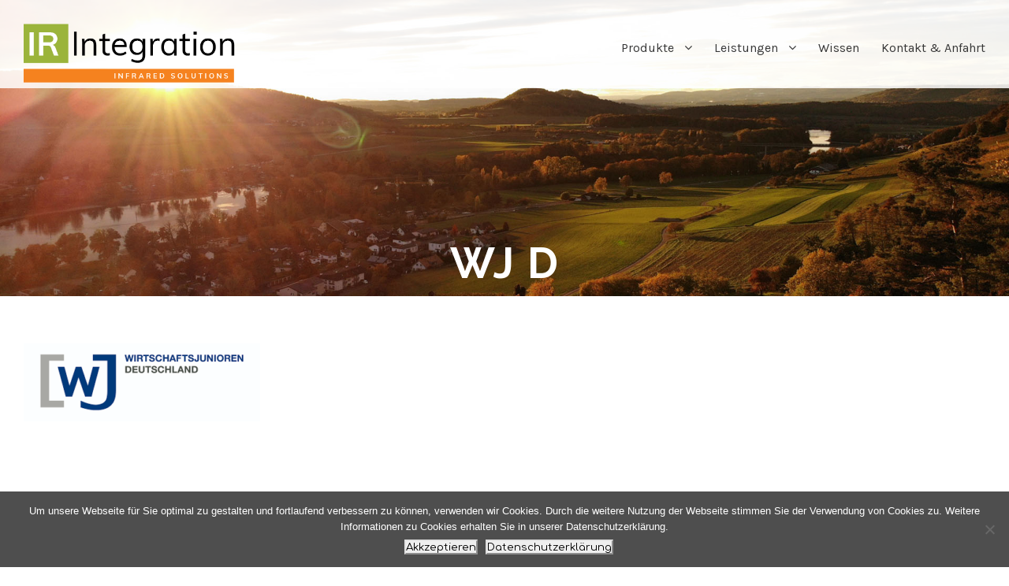

--- FILE ---
content_type: text/html; charset=UTF-8
request_url: https://www.ir-integration.de/wj-d/
body_size: 7018
content:
<!DOCTYPE html>
<html lang="de"
	prefix="og: https://ogp.me/ns#"  class="no-js">
<head>
	<meta charset="UTF-8">
	<meta name="viewport" content="width=device-width, initial-scale=1">
	<link rel="profile" href="http://gmpg.org/xfn/11">
	<link rel="pingback" href="https://www.ir-integration.de/xmlrpc.php">
	<title>WJ D | IR Integration</title>

		<!-- All in One SEO 4.1.5.2 -->
		<meta name="robots" content="max-image-preview:large" />
		<meta property="og:locale" content="de_DE" />
		<meta property="og:site_name" content="IR Integration | Infrarotheizung und Regelung in Singen" />
		<meta property="og:type" content="article" />
		<meta property="og:title" content="WJ D | IR Integration" />
		<meta property="article:published_time" content="2021-03-03T11:52:05+00:00" />
		<meta property="article:modified_time" content="2021-03-03T11:52:05+00:00" />
		<meta name="twitter:card" content="summary" />
		<meta name="twitter:domain" content="www.ir-integration.de" />
		<meta name="twitter:title" content="WJ D | IR Integration" />
		<script type="application/ld+json" class="aioseo-schema">
			{"@context":"https:\/\/schema.org","@graph":[{"@type":"WebSite","@id":"https:\/\/www.ir-integration.de\/#website","url":"https:\/\/www.ir-integration.de\/","name":"IR Integration","description":"Infrarotheizung und Regelung in Singen","inLanguage":"de-DE","publisher":{"@id":"https:\/\/www.ir-integration.de\/#organization"}},{"@type":"Organization","@id":"https:\/\/www.ir-integration.de\/#organization","name":"IR Integration","url":"https:\/\/www.ir-integration.de\/"},{"@type":"BreadcrumbList","@id":"https:\/\/www.ir-integration.de\/wj-d\/#breadcrumblist","itemListElement":[{"@type":"ListItem","@id":"https:\/\/www.ir-integration.de\/#listItem","position":1,"item":{"@type":"WebPage","@id":"https:\/\/www.ir-integration.de\/","name":"Home","description":"Infrarotheizung mit patentierter Halbleiterschicht kombiniert mit smarter Home Regelung oder intelligenter Industriesteuerung - Made in Germany","url":"https:\/\/www.ir-integration.de\/"},"nextItem":"https:\/\/www.ir-integration.de\/wj-d\/#listItem"},{"@type":"ListItem","@id":"https:\/\/www.ir-integration.de\/wj-d\/#listItem","position":2,"item":{"@type":"WebPage","@id":"https:\/\/www.ir-integration.de\/wj-d\/","name":"WJ D","url":"https:\/\/www.ir-integration.de\/wj-d\/"},"previousItem":"https:\/\/www.ir-integration.de\/#listItem"}]},{"@type":"Person","@id":"https:\/\/www.ir-integration.de\/author\/ir-integration\/#author","url":"https:\/\/www.ir-integration.de\/author\/ir-integration\/","name":"admin"},{"@type":"ItemPage","@id":"https:\/\/www.ir-integration.de\/wj-d\/#itempage","url":"https:\/\/www.ir-integration.de\/wj-d\/","name":"WJ D | IR Integration","inLanguage":"de-DE","isPartOf":{"@id":"https:\/\/www.ir-integration.de\/#website"},"breadcrumb":{"@id":"https:\/\/www.ir-integration.de\/wj-d\/#breadcrumblist"},"author":"https:\/\/www.ir-integration.de\/author\/ir-integration\/#author","creator":"https:\/\/www.ir-integration.de\/author\/ir-integration\/#author","datePublished":"2021-03-03T11:52:05+00:00","dateModified":"2021-03-03T11:52:05+00:00"}]}
		</script>
		<!-- All in One SEO -->

<link rel='dns-prefetch' href='//maps.google.com' />
<link rel='dns-prefetch' href='//fonts.googleapis.com' />
<link rel='dns-prefetch' href='//s.w.org' />
<link rel='dns-prefetch' href='//pagead2.googlesyndication.com' />
<link rel="alternate" type="application/rss+xml" title="IR Integration &raquo; Feed" href="https://www.ir-integration.de/feed/" />
<link rel="alternate" type="application/rss+xml" title="IR Integration &raquo; Kommentar-Feed" href="https://www.ir-integration.de/comments/feed/" />
		<script type="text/javascript">
			window._wpemojiSettings = {"baseUrl":"https:\/\/s.w.org\/images\/core\/emoji\/12.0.0-1\/72x72\/","ext":".png","svgUrl":"https:\/\/s.w.org\/images\/core\/emoji\/12.0.0-1\/svg\/","svgExt":".svg","source":{"concatemoji":"https:\/\/www.ir-integration.de\/wp-includes\/js\/wp-emoji-release.min.js?ver=5.4.18"}};
			/*! This file is auto-generated */
			!function(e,a,t){var n,r,o,i=a.createElement("canvas"),p=i.getContext&&i.getContext("2d");function s(e,t){var a=String.fromCharCode;p.clearRect(0,0,i.width,i.height),p.fillText(a.apply(this,e),0,0);e=i.toDataURL();return p.clearRect(0,0,i.width,i.height),p.fillText(a.apply(this,t),0,0),e===i.toDataURL()}function c(e){var t=a.createElement("script");t.src=e,t.defer=t.type="text/javascript",a.getElementsByTagName("head")[0].appendChild(t)}for(o=Array("flag","emoji"),t.supports={everything:!0,everythingExceptFlag:!0},r=0;r<o.length;r++)t.supports[o[r]]=function(e){if(!p||!p.fillText)return!1;switch(p.textBaseline="top",p.font="600 32px Arial",e){case"flag":return s([127987,65039,8205,9895,65039],[127987,65039,8203,9895,65039])?!1:!s([55356,56826,55356,56819],[55356,56826,8203,55356,56819])&&!s([55356,57332,56128,56423,56128,56418,56128,56421,56128,56430,56128,56423,56128,56447],[55356,57332,8203,56128,56423,8203,56128,56418,8203,56128,56421,8203,56128,56430,8203,56128,56423,8203,56128,56447]);case"emoji":return!s([55357,56424,55356,57342,8205,55358,56605,8205,55357,56424,55356,57340],[55357,56424,55356,57342,8203,55358,56605,8203,55357,56424,55356,57340])}return!1}(o[r]),t.supports.everything=t.supports.everything&&t.supports[o[r]],"flag"!==o[r]&&(t.supports.everythingExceptFlag=t.supports.everythingExceptFlag&&t.supports[o[r]]);t.supports.everythingExceptFlag=t.supports.everythingExceptFlag&&!t.supports.flag,t.DOMReady=!1,t.readyCallback=function(){t.DOMReady=!0},t.supports.everything||(n=function(){t.readyCallback()},a.addEventListener?(a.addEventListener("DOMContentLoaded",n,!1),e.addEventListener("load",n,!1)):(e.attachEvent("onload",n),a.attachEvent("onreadystatechange",function(){"complete"===a.readyState&&t.readyCallback()})),(n=t.source||{}).concatemoji?c(n.concatemoji):n.wpemoji&&n.twemoji&&(c(n.twemoji),c(n.wpemoji)))}(window,document,window._wpemojiSettings);
		</script>
		<style type="text/css">
img.wp-smiley,
img.emoji {
	display: inline !important;
	border: none !important;
	box-shadow: none !important;
	height: 1em !important;
	width: 1em !important;
	margin: 0 .07em !important;
	vertical-align: -0.1em !important;
	background: none !important;
	padding: 0 !important;
}
</style>
	<link rel='stylesheet' id='wp-block-library-css'  href='https://www.ir-integration.de/wp-includes/css/dist/block-library/style.min.css?ver=5.4.18' type='text/css' media='all' />
<link rel='stylesheet' id='contact-form-7-css'  href='https://www.ir-integration.de/wp-content/plugins/contact-form-7/includes/css/styles.css?ver=5.1.1' type='text/css' media='all' />
<link rel='stylesheet' id='cookie-notice-front-css'  href='https://www.ir-integration.de/wp-content/plugins/cookie-notice/css/front.min.css?ver=2.5.11' type='text/css' media='all' />
<link rel='stylesheet' id='flexy-breadcrumb-css'  href='https://www.ir-integration.de/wp-content/plugins/flexy-breadcrumb/public/css/flexy-breadcrumb-public.css?ver=1.1.4' type='text/css' media='all' />
<link rel='stylesheet' id='flexy-breadcrumb-font-awesome-css'  href='https://www.ir-integration.de/wp-content/plugins/flexy-breadcrumb/public/css/font-awesome.min.css?ver=4.7.0' type='text/css' media='all' />
<link rel='stylesheet' id='gdlr-core-google-font-css'  href='https://fonts.googleapis.com/css?family=Raleway%3A100%2C100italic%2C200%2C200italic%2C300%2C300italic%2Cregular%2Citalic%2C500%2C500italic%2C600%2C600italic%2C700%2C700italic%2C800%2C800italic%2C900%2C900italic%7CKarla%3Aregular%2Citalic%2C700%2C700italic%7CComfortaa%3A300%2Cregular%2C700&#038;subset=latin%2Clatin-ext%2Ccyrillic-ext%2Cvietnamese%2Ccyrillic%2Cgreek&#038;ver=5.4.18' type='text/css' media='all' />
<link rel='stylesheet' id='gdlr-core-plugin-css'  href='https://www.ir-integration.de/wp-content/plugins/goodlayers-core/plugins/combine/style.css?ver=5.4.18' type='text/css' media='all' />
<link rel='stylesheet' id='gdlr-core-page-builder-css'  href='https://www.ir-integration.de/wp-content/plugins/goodlayers-core/include/css/page-builder.css?ver=5.4.18' type='text/css' media='all' />
<link rel='stylesheet' id='wpgmp-frontend-css'  href='https://www.ir-integration.de/wp-content/plugins/wp-google-map-plugin/assets/css/wpgmp_all_frontend.css?ver=4.9.1' type='text/css' media='all' />
<link rel='stylesheet' id='infinite-style-core-css'  href='https://www.ir-integration.de/wp-content/themes/infinite/css/style-core.css?ver=5.4.18' type='text/css' media='all' />
<link rel='stylesheet' id='infinite-custom-style-css'  href='https://www.ir-integration.de/wp-content/uploads/gdlr-style-custom.css?1608048013&#038;ver=5.4.18' type='text/css' media='all' />
<script type='text/javascript' src='https://www.ir-integration.de/wp-includes/js/jquery/jquery.js?ver=1.12.4-wp'></script>
<script type='text/javascript' src='https://www.ir-integration.de/wp-includes/js/jquery/jquery-migrate.min.js?ver=1.4.1'></script>
<script type='text/javascript'>
var cnArgs = {"ajaxUrl":"https:\/\/www.ir-integration.de\/wp-admin\/admin-ajax.php","nonce":"1aa1165712","hideEffect":"fade","position":"bottom","onScroll":true,"onScrollOffset":800,"onClick":false,"cookieName":"cookie_notice_accepted","cookieTime":2592000,"cookieTimeRejected":2592000,"globalCookie":false,"redirection":false,"cache":false,"revokeCookies":false,"revokeCookiesOpt":"automatic"};
</script>
<script type='text/javascript' src='https://www.ir-integration.de/wp-content/plugins/cookie-notice/js/front.min.js?ver=2.5.11'></script>
<!--[if lt IE 9]>
<script type='text/javascript' src='https://www.ir-integration.de/wp-content/themes/infinite/js/html5.js?ver=5.4.18'></script>
<![endif]-->
<link rel='https://api.w.org/' href='https://www.ir-integration.de/wp-json/' />
<link rel="EditURI" type="application/rsd+xml" title="RSD" href="https://www.ir-integration.de/xmlrpc.php?rsd" />
<link rel="wlwmanifest" type="application/wlwmanifest+xml" href="https://www.ir-integration.de/wp-includes/wlwmanifest.xml" /> 
<meta name="generator" content="WordPress 5.4.18" />
<link rel='shortlink' href='https://www.ir-integration.de/?p=4275' />
<link rel="alternate" type="application/json+oembed" href="https://www.ir-integration.de/wp-json/oembed/1.0/embed?url=https%3A%2F%2Fwww.ir-integration.de%2Fwj-d%2F" />
<link rel="alternate" type="text/xml+oembed" href="https://www.ir-integration.de/wp-json/oembed/1.0/embed?url=https%3A%2F%2Fwww.ir-integration.de%2Fwj-d%2F&#038;format=xml" />

            <style type="text/css">              
                
                /* Background color */
                .fbc-page .fbc-wrap .fbc-items {
                    background-color: ;
                }
                /* Items font size */
                .fbc-page .fbc-wrap .fbc-items li {
                    font-size: 16px;
                }
                
                /* Items' link color */
                .fbc-page .fbc-wrap .fbc-items li a {
                    color: #9bb43b;                    
                }
                
                /* Seprator color */
                .fbc-page .fbc-wrap .fbc-items li .fbc-separator {
                    color: #cccccc;
                }
                
                /* Active item & end-text color */
                .fbc-page .fbc-wrap .fbc-items li.active span,
                .fbc-page .fbc-wrap .fbc-items li .fbc-end-text {
                    color: #ffffff;
                    font-size: 16px;
                }
            </style>

            <meta name="generator" content="Site Kit by Google 1.46.0" />
<!-- Google AdSense snippet added by Site Kit -->
<meta name="google-adsense-platform-account" content="ca-host-pub-2644536267352236">
<meta name="google-adsense-platform-domain" content="sitekit.withgoogle.com">
<!-- End Google AdSense snippet added by Site Kit -->
<style type="text/css">.recentcomments a{display:inline !important;padding:0 !important;margin:0 !important;}</style>
<!-- Google AdSense snippet added by Site Kit -->
<script  src="https://pagead2.googlesyndication.com/pagead/js/adsbygoogle.js?client=ca-pub-1570559918144033" crossorigin="anonymous"></script>

<!-- End Google AdSense snippet added by Site Kit -->
<link rel="icon" href="https://www.ir-integration.de/wp-content/uploads/2019/04/cropped-IR-Integration_512x512-32x32.png" sizes="32x32" />
<link rel="icon" href="https://www.ir-integration.de/wp-content/uploads/2019/04/cropped-IR-Integration_512x512-192x192.png" sizes="192x192" />
<link rel="apple-touch-icon" href="https://www.ir-integration.de/wp-content/uploads/2019/04/cropped-IR-Integration_512x512-180x180.png" />
<meta name="msapplication-TileImage" content="https://www.ir-integration.de/wp-content/uploads/2019/04/cropped-IR-Integration_512x512-270x270.png" />
</head>

<body class="attachment attachment-template-default single single-attachment postid-4275 attachmentid-4275 attachment-png cookies-not-set gdlr-core-body infinite-body infinite-body-front infinite-full  infinite-with-sticky-navigation  infinite-blockquote-style-2 gdlr-core-link-to-lightbox" data-home-url="https://www.ir-integration.de/" >
<div class="infinite-mobile-header-wrap" ><div class="infinite-mobile-header infinite-header-background infinite-style-slide infinite-sticky-mobile-navigation " id="infinite-mobile-header" ><div class="infinite-mobile-header-container infinite-container clearfix" ><div class="infinite-logo  infinite-item-pdlr"><div class="infinite-logo-inner"><a class="" href="https://www.ir-integration.de/" ><img src="https://www.ir-integration.de/wp-content/uploads/2019/03/IR-Integration_RGB.png" alt="" width="449" height="124" title="IR-Integration_RGB" /></a></div></div><div class="infinite-mobile-menu-right" ><div class="infinite-mobile-menu" ><a class="infinite-mm-menu-button infinite-mobile-menu-button infinite-mobile-button-hamburger-with-border" href="#infinite-mobile-menu" ><i class="fa fa-bars" ></i></a><div class="infinite-mm-menu-wrap infinite-navigation-font" id="infinite-mobile-menu" data-slide="right" ><ul id="menu-header-menue" class="m-menu"><li class="menu-item menu-item-type-post_type menu-item-object-page menu-item-has-children menu-item-4036"><a href="https://www.ir-integration.de/produkte/">Produkte</a>
<ul class="sub-menu">
	<li class="menu-item menu-item-type-post_type menu-item-object-page menu-item-4037"><a href="https://www.ir-integration.de/produkte/panele/">Infrarotheizung</a></li>
	<li class="menu-item menu-item-type-post_type menu-item-object-page menu-item-4208"><a href="https://www.ir-integration.de/produkte/smart-home-steuerung/">Smart Home Steuerung</a></li>
</ul>
</li>
<li class="menu-item menu-item-type-post_type menu-item-object-page menu-item-has-children menu-item-4032"><a href="https://www.ir-integration.de/leistungen/">Leistungen</a>
<ul class="sub-menu">
	<li class="menu-item menu-item-type-post_type menu-item-object-page menu-item-4034"><a href="https://www.ir-integration.de/leistungen/projektierung/">Planung und Projektierung</a></li>
	<li class="menu-item menu-item-type-post_type menu-item-object-page menu-item-4033"><a href="https://www.ir-integration.de/leistungen/installation/">Installation</a></li>
	<li class="menu-item menu-item-type-post_type menu-item-object-page menu-item-4035"><a href="https://www.ir-integration.de/leistungen/service-wartung/">Service</a></li>
</ul>
</li>
<li class="menu-item menu-item-type-post_type menu-item-object-page menu-item-4039"><a href="https://www.ir-integration.de/vorteile/">Wissen</a></li>
<li class="menu-item menu-item-type-post_type menu-item-object-page menu-item-4031"><a href="https://www.ir-integration.de/kontakt-anfahrt/">Kontakt &#038; Anfahrt</a></li>
</ul></div></div></div></div></div></div><div class="infinite-body-outer-wrapper ">
		<div class="infinite-body-wrapper clearfix  infinite-with-transparent-header infinite-with-frame">
	<div class="infinite-header-background-transparent" >	
<header class="infinite-header-wrap infinite-header-style-plain  infinite-style-menu-right infinite-sticky-navigation infinite-style-slide" data-navigation-offset="75px"  >
	<div class="infinite-header-background" ></div>
	<div class="infinite-header-container  infinite-container">
			
		<div class="infinite-header-container-inner clearfix">
			<div class="infinite-logo  infinite-item-pdlr"><div class="infinite-logo-inner"><a class="" href="https://www.ir-integration.de/" ><img src="https://www.ir-integration.de/wp-content/uploads/2019/03/IR-Integration_RGB.png" alt="" width="449" height="124" title="IR-Integration_RGB" /></a></div></div>			<div class="infinite-navigation infinite-item-pdlr clearfix infinite-navigation-submenu-indicator " >
			<div class="infinite-main-menu" id="infinite-main-menu" ><ul id="menu-header-menue-1" class="sf-menu"><li  class="menu-item menu-item-type-post_type menu-item-object-page menu-item-has-children menu-item-4036 infinite-normal-menu"><a href="https://www.ir-integration.de/produkte/" class="sf-with-ul-pre">Produkte</a>
<ul class="sub-menu">
	<li  class="menu-item menu-item-type-post_type menu-item-object-page menu-item-4037" data-size="60"><a href="https://www.ir-integration.de/produkte/panele/">Infrarotheizung</a></li>
	<li  class="menu-item menu-item-type-post_type menu-item-object-page menu-item-4208" data-size="60"><a href="https://www.ir-integration.de/produkte/smart-home-steuerung/">Smart Home Steuerung</a></li>
</ul>
</li>
<li  class="menu-item menu-item-type-post_type menu-item-object-page menu-item-has-children menu-item-4032 infinite-normal-menu"><a href="https://www.ir-integration.de/leistungen/" class="sf-with-ul-pre">Leistungen</a>
<ul class="sub-menu">
	<li  class="menu-item menu-item-type-post_type menu-item-object-page menu-item-4034" data-size="60"><a href="https://www.ir-integration.de/leistungen/projektierung/">Planung und Projektierung</a></li>
	<li  class="menu-item menu-item-type-post_type menu-item-object-page menu-item-4033" data-size="60"><a href="https://www.ir-integration.de/leistungen/installation/">Installation</a></li>
	<li  class="menu-item menu-item-type-post_type menu-item-object-page menu-item-4035" data-size="60"><a href="https://www.ir-integration.de/leistungen/service-wartung/">Service</a></li>
</ul>
</li>
<li  class="menu-item menu-item-type-post_type menu-item-object-page menu-item-4039 infinite-normal-menu"><a href="https://www.ir-integration.de/vorteile/">Wissen</a></li>
<li  class="menu-item menu-item-type-post_type menu-item-object-page menu-item-4031 infinite-normal-menu"><a href="https://www.ir-integration.de/kontakt-anfahrt/">Kontakt &#038; Anfahrt</a></li>
</ul><div class="infinite-navigation-slide-bar" id="infinite-navigation-slide-bar" ></div></div>			</div><!-- infinite-navigation -->

		</div><!-- infinite-header-inner -->
	</div><!-- infinite-header-container -->
</header><!-- header --></div><div class="infinite-page-title-wrap  infinite-style-medium infinite-center-align" ><div class="infinite-header-transparent-substitute" ></div><div class="infinite-page-title-overlay"  ></div><div class="infinite-page-title-container infinite-container" ><div class="infinite-page-title-content infinite-item-pdlr"  ><h1 class="infinite-page-title"  >WJ D</h1></div></div></div>	<div class="infinite-page-wrapper" id="infinite-page-wrapper" ><div class="infinite-content-container infinite-container"><div class=" infinite-sidebar-wrap clearfix infinite-line-height-0 infinite-sidebar-style-none" ><div class=" infinite-sidebar-center infinite-column-60 infinite-line-height" ><div class="infinite-content-wrap infinite-item-pdlr clearfix" ><div class="infinite-content-area" ><article id="post-4275" class="post-4275 attachment type-attachment status-inherit hentry">
	<div class="infinite-single-article clearfix" >
		<div class="infinite-single-article-content"><p class="attachment"><a href='https://www.ir-integration.de/wp-content/uploads/2021/03/WJ-D.png'><img width="300" height="99" src="https://www.ir-integration.de/wp-content/uploads/2021/03/WJ-D-300x99.png" class="attachment-medium size-medium" alt="" srcset="https://www.ir-integration.de/wp-content/uploads/2021/03/WJ-D-300x99.png 300w, https://www.ir-integration.de/wp-content/uploads/2021/03/WJ-D.png 389w" sizes="(max-width: 300px) 100vw, 300px" /></a></p>
</div>	</div><!-- infinite-single-article -->
</article><!-- post-id -->
</div></div></div></div></div><div class="gdlr-core-page-builder-body"></div><div class="infinite-bottom-page-builder-container infinite-container" ><div class="infinite-bottom-page-builder-sidebar-wrap infinite-sidebar-style-none" ><div class="infinite-bottom-page-builder-sidebar-class" ><div class="infinite-bottom-page-builder-content infinite-item-pdlr" ><div class="infinite-single-author-tags clearfix" ></div></div></div></div></div></div></div><footer class="infinite-fixed-footer" id="infinite-fixed-footer" ><div class="infinite-copyright-wrapper" ><div class="infinite-copyright-container infinite-container clearfix"><div class="infinite-copyright-left infinite-item-pdlr">© 2020 IR Integration – Entwickelt von <a href="http://www.memotive.de" target="_blank">memotive</a></div><div class="infinite-copyright-right infinite-item-pdlr"><a href="/impressum" style="margin-right: 20px;">Impressum</a><a href="/datenschutzerklaerung" style="margin-right: 20px;">Datenschutzerklärung</a></div></div></div></footer></div><a href="#infinite-top-anchor" class="infinite-footer-back-to-top-button" id="infinite-footer-back-to-top-button"><i class="fa fa-angle-up" ></i></a>
<script type='text/javascript'>
/* <![CDATA[ */
var wpcf7 = {"apiSettings":{"root":"https:\/\/www.ir-integration.de\/wp-json\/contact-form-7\/v1","namespace":"contact-form-7\/v1"}};
/* ]]> */
</script>
<script type='text/javascript' src='https://www.ir-integration.de/wp-content/plugins/contact-form-7/includes/js/scripts.js?ver=5.1.1'></script>
<script type='text/javascript' src='https://www.ir-integration.de/wp-content/plugins/flexy-breadcrumb/public/js/flexy-breadcrumb-public.js?ver=1.1.4'></script>
<script type='text/javascript' src='https://www.ir-integration.de/wp-content/plugins/goodlayers-core/plugins/combine/script.js?ver=5.4.18'></script>
<script type='text/javascript'>
/* <![CDATA[ */
var gdlr_core_pbf = {"admin":"","video":{"width":"640","height":"360"},"ajax_url":"https:\/\/www.ir-integration.de\/wp-admin\/admin-ajax.php","ilightbox_skin":"dark"};
/* ]]> */
</script>
<script type='text/javascript' src='https://www.ir-integration.de/wp-content/plugins/goodlayers-core/include/js/page-builder.js?ver=1.3.9'></script>
<script type='text/javascript' src='https://www.ir-integration.de/wp-includes/js/imagesloaded.min.js?ver=3.2.0'></script>
<script type='text/javascript' src='https://www.ir-integration.de/wp-includes/js/masonry.min.js?ver=3.3.2'></script>
<script type='text/javascript' src='https://www.ir-integration.de/wp-includes/js/jquery/jquery.masonry.min.js?ver=3.1.2b'></script>
<script type='text/javascript'>
/* <![CDATA[ */
var wpgmp_local = {"language":"en","apiKey":"","urlforajax":"https:\/\/www.ir-integration.de\/wp-admin\/admin-ajax.php","nonce":"4b5d87268b","wpgmp_country_specific":"","wpgmp_countries":"","wpgmp_assets":"https:\/\/www.ir-integration.de\/wp-content\/plugins\/wp-google-map-plugin\/assets\/js\/","days_to_remember":"","wpgmp_mapbox_key":"","map_provider":"google","route_provider":"openstreet","tiles_provider":"openstreet","use_advanced_marker":"","set_timeout":"100","debug_mode":"","select_radius":"Radius ausw\u00e4hlen","search_placeholder":"Geben Sie hier die Adresse oder Breiten- oder L\u00e4ngengrad oder Titel oder Stadt oder Bundesland oder Land oder Postleitzahl ein...","select":"Ausw\u00e4hlen","select_all":"Alles ausw\u00e4hlen","select_category":"Kategorie ausw\u00e4hlen","all_location":"Alle","show_locations":"Standorte anzeigen","sort_by":"Sortieren nach","wpgmp_not_working":"funktioniert nicht...","place_icon_url":"https:\/\/www.ir-integration.de\/wp-content\/plugins\/wp-google-map-plugin\/assets\/images\/icons\/","wpgmp_location_no_results":"Keine Ergebnisse gefunden.","wpgmp_route_not_avilable":"Die Route ist f\u00fcr Ihre angeforderte Strecke nicht verf\u00fcgbar.","image_path":"https:\/\/www.ir-integration.de\/wp-content\/plugins\/wp-google-map-plugin\/assets\/images\/","default_marker_icon":"https:\/\/www.ir-integration.de\/wp-content\/plugins\/wp-google-map-plugin\/assets\/images\/icons\/marker-shape-2.svg","img_grid":"<span class='span_grid'><a class='wpgmp_grid'><i class='wep-icon-grid'><\/i><\/a><\/span>","img_list":"<span class='span_list'><a class='wpgmp_list'><i class='wep-icon-list'><\/i><\/a><\/span>","img_print":"<span class='span_print'><a class='wpgmp_print' data-action='wpgmp-print'><i class='wep-icon-printer'><\/i><\/a><\/span>","hide":"Verbergen","show":"Zeigen","start_location":"Startort","start_point":"Startpunkt","radius":"Radius","end_location":"Endstandort","take_current_location":"Aktuellen Standort nehmen","center_location_message":"Ihr Standort","driving":"Fahren","bicycling":"Radfahren","walking":"Gehen","transit":"Durchgang","metric":"Metrisch","imperial":"Imperial","find_direction":"Richtung finden","miles":"Meilen","km":"km","show_amenities":"Annehmlichkeiten anzeigen","find_location":"Standorte finden","locate_me":"Finde mich","prev":"Zur\u00fcck","next":"N\u00e4chste","ajax_url":"https:\/\/www.ir-integration.de\/wp-admin\/admin-ajax.php","no_routes":"Dieser Karte wurden keine Routen zugewiesen.","no_categories":"Den Standorten wurden keine Kategorien zugewiesen.","mobile_marker_size":[24,24],"desktop_marker_size":[32,32],"retina_marker_size":[64,64]};
/* ]]> */
</script>
<script type='text/javascript' src='https://www.ir-integration.de/wp-content/plugins/wp-google-map-plugin/assets/js/maps.js?ver=4.9.1'></script>
<script type='text/javascript' src='https://maps.google.com/maps/api/js?loading=async&#038;libraries=marker%2Cgeometry%2Cplaces%2Cdrawing&#038;callback=wpgmpInitMap&#038;language=en&#038;ver=4.9.1'></script>
<script type='text/javascript' src='https://www.ir-integration.de/wp-content/plugins/wp-google-map-plugin/assets/js/wpgmp_frontend.js?ver=4.9.1'></script>
<script type='text/javascript' src='https://www.ir-integration.de/wp-includes/js/jquery/ui/effect.min.js?ver=1.11.4'></script>
<script type='text/javascript' src='https://www.ir-integration.de/wp-content/themes/infinite/js/script-core.js?ver=1.0.0'></script>
<script type='text/javascript' src='https://www.ir-integration.de/wp-includes/js/wp-embed.min.js?ver=5.4.18'></script>

		<!-- Cookie Notice plugin v2.5.11 by Hu-manity.co https://hu-manity.co/ -->
		<div id="cookie-notice" role="dialog" class="cookie-notice-hidden cookie-revoke-hidden cn-position-bottom" aria-label="Cookie Notice" style="background-color: rgba(78,78,78,1);"><div class="cookie-notice-container" style="color: #fff"><span id="cn-notice-text" class="cn-text-container">Um unsere Webseite für Sie optimal zu gestalten und fortlaufend verbessern zu können, verwenden wir Cookies. Durch die weitere Nutzung der Webseite stimmen Sie der Verwendung von Cookies zu. Weitere Informationen zu Cookies erhalten Sie in unserer Datenschutzerklärung.</span><span id="cn-notice-buttons" class="cn-buttons-container"><button id="cn-accept-cookie" data-cookie-set="accept" class="cn-set-cookie cn-button cn-button-custom button" aria-label="Akkzeptieren">Akkzeptieren</button><button data-link-url="https://www.ir-integration.de/datenschutzerklaerung/" data-link-target="_blank" id="cn-more-info" class="cn-more-info cn-button cn-button-custom button" aria-label="Datenschutzerklärung">Datenschutzerklärung</button></span><button type="button" id="cn-close-notice" data-cookie-set="accept" class="cn-close-icon" aria-label="No"></button></div>
			
		</div>
		<!-- / Cookie Notice plugin -->
</body>
</html>

--- FILE ---
content_type: text/html; charset=utf-8
request_url: https://www.google.com/recaptcha/api2/aframe
body_size: 267
content:
<!DOCTYPE HTML><html><head><meta http-equiv="content-type" content="text/html; charset=UTF-8"></head><body><script nonce="9XaX_EMRF9jpC__MbjcWpA">/** Anti-fraud and anti-abuse applications only. See google.com/recaptcha */ try{var clients={'sodar':'https://pagead2.googlesyndication.com/pagead/sodar?'};window.addEventListener("message",function(a){try{if(a.source===window.parent){var b=JSON.parse(a.data);var c=clients[b['id']];if(c){var d=document.createElement('img');d.src=c+b['params']+'&rc='+(localStorage.getItem("rc::a")?sessionStorage.getItem("rc::b"):"");window.document.body.appendChild(d);sessionStorage.setItem("rc::e",parseInt(sessionStorage.getItem("rc::e")||0)+1);localStorage.setItem("rc::h",'1769026122517');}}}catch(b){}});window.parent.postMessage("_grecaptcha_ready", "*");}catch(b){}</script></body></html>